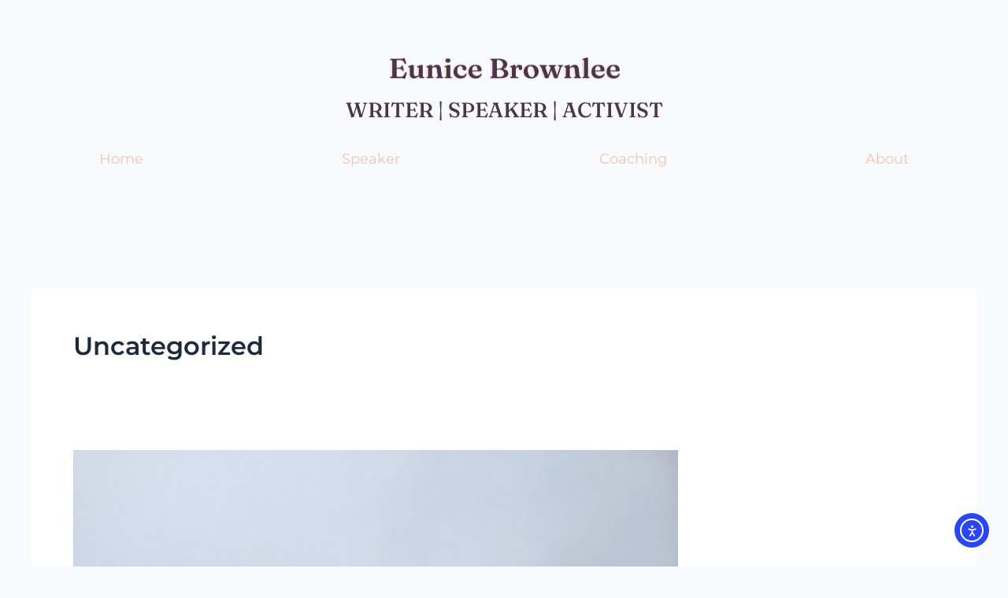

--- FILE ---
content_type: text/css
request_url: https://eunicebrownlee.com/wp-content/uploads/elementor/css/post-2968.css?ver=1757094239
body_size: 308
content:
.elementor-kit-2968{--e-global-color-primary:#4A354A;--e-global-color-secondary:#54595F;--e-global-color-text:#494948;--e-global-color-accent:#F4C3B2;--e-global-color-3ed4c99:#F7E4DD;--e-global-color-b8d2671:#FCF3F0;--e-global-color-380d39b:#D5C7C7;--e-global-color-57e3fec:#FFC895;--e-global-color-5f7b786:#F4C3B2;--e-global-color-467e589:#494948;--e-global-color-19cbe61:#F4C3B245;--e-global-typography-primary-font-family:"Fraunces";--e-global-typography-primary-font-size:2em;--e-global-typography-primary-font-weight:400;--e-global-typography-primary-text-transform:capitalize;--e-global-typography-primary-line-height:1.2em;--e-global-typography-secondary-font-family:"Fraunces";--e-global-typography-secondary-font-size:1.2em;--e-global-typography-secondary-font-weight:300;--e-global-typography-text-font-family:"Montserrat";--e-global-typography-text-font-size:1em;--e-global-typography-text-font-weight:400;--e-global-typography-accent-font-family:"Montserrat";--e-global-typography-accent-font-size:1em;--e-global-typography-accent-font-weight:400;--e-global-typography-accent-text-transform:capitalize;font-family:"Montserrat", Sans-serif;font-size:1.1em;}.elementor-kit-2968 a{color:var( --e-global-color-accent );}.elementor-section.elementor-section-boxed > .elementor-container{max-width:1140px;}.e-con{--container-max-width:1140px;}.elementor-widget:not(:last-child){margin-block-end:20px;}.elementor-element{--widgets-spacing:20px 20px;--widgets-spacing-row:20px;--widgets-spacing-column:20px;}{}h1.entry-title{display:var(--page-title-display);}.elementor-kit-2968 e-page-transition{background-color:#FFBC7D;}@media(max-width:1024px){.elementor-section.elementor-section-boxed > .elementor-container{max-width:1024px;}.e-con{--container-max-width:1024px;}}@media(max-width:767px){.elementor-section.elementor-section-boxed > .elementor-container{max-width:767px;}.e-con{--container-max-width:767px;}}

--- FILE ---
content_type: text/css
request_url: https://eunicebrownlee.com/wp-content/uploads/elementor/css/post-53.css?ver=1757094239
body_size: 419
content:
.elementor-53 .elementor-element.elementor-element-cbe752c > .elementor-container > .elementor-column > .elementor-widget-wrap{align-content:center;align-items:center;}.elementor-53 .elementor-element.elementor-element-cbe752c, .elementor-53 .elementor-element.elementor-element-cbe752c > .elementor-background-overlay{border-radius:0px 0px 0px 0px;}.elementor-53 .elementor-element.elementor-element-cbe752c{box-shadow:0px 10px 0px 0px rgba(14.999999999999961, 13.000000000000016, 159, 0);z-index:9999;}.elementor-53 .elementor-element.elementor-element-2f40aad > .elementor-element-populated, .elementor-53 .elementor-element.elementor-element-2f40aad > .elementor-element-populated > .elementor-background-overlay, .elementor-53 .elementor-element.elementor-element-2f40aad > .elementor-background-slideshow{border-radius:0px 0px 0px 0px;}.elementor-53 .elementor-element.elementor-element-2f40aad > .elementor-element-populated{margin:0px 0px 0px 0px;--e-column-margin-right:0px;--e-column-margin-left:0px;padding:0px 0px 0px 0px;}.elementor-53 .elementor-element.elementor-element-9fb89c5{--spacer-size:50px;}.elementor-widget-theme-site-logo .widget-image-caption{color:var( --e-global-color-text );font-family:var( --e-global-typography-text-font-family ), Sans-serif;font-size:var( --e-global-typography-text-font-size );font-weight:var( --e-global-typography-text-font-weight );}.elementor-53 .elementor-element.elementor-element-457d42db{text-align:center;}.elementor-53 .elementor-element.elementor-element-457d42db img{width:50%;max-width:100%;}.elementor-widget-heading .elementor-heading-title{font-family:var( --e-global-typography-primary-font-family ), Sans-serif;font-size:var( --e-global-typography-primary-font-size );font-weight:var( --e-global-typography-primary-font-weight );text-transform:var( --e-global-typography-primary-text-transform );line-height:var( --e-global-typography-primary-line-height );color:var( --e-global-color-primary );}.elementor-53 .elementor-element.elementor-element-4dc9272{text-align:center;}.elementor-53 .elementor-element.elementor-element-4dc9272 .elementor-heading-title{font-family:"Fraunces", Sans-serif;font-size:1.5em;font-weight:500;text-transform:uppercase;line-height:1.5em;}.elementor-53 .elementor-element.elementor-element-46da510{--spacer-size:50px;}.elementor-theme-builder-content-area{height:400px;}.elementor-location-header:before, .elementor-location-footer:before{content:"";display:table;clear:both;}@media(max-width:1024px){.elementor-53 .elementor-element.elementor-element-2f40aad > .elementor-element-populated, .elementor-53 .elementor-element.elementor-element-2f40aad > .elementor-element-populated > .elementor-background-overlay, .elementor-53 .elementor-element.elementor-element-2f40aad > .elementor-background-slideshow{border-radius:0px 0px 0px 0px;}.elementor-widget-theme-site-logo .widget-image-caption{font-size:var( --e-global-typography-text-font-size );}.elementor-widget-heading .elementor-heading-title{font-size:var( --e-global-typography-primary-font-size );line-height:var( --e-global-typography-primary-line-height );}.elementor-53 .elementor-element.elementor-element-4dc9272 .elementor-heading-title{font-size:1.5em;}}@media(max-width:767px){.elementor-widget-theme-site-logo .widget-image-caption{font-size:var( --e-global-typography-text-font-size );}.elementor-53 .elementor-element.elementor-element-457d42db > .elementor-widget-container{margin:10px 0px 10px 0px;}.elementor-widget-heading .elementor-heading-title{font-size:var( --e-global-typography-primary-font-size );line-height:var( --e-global-typography-primary-line-height );}.elementor-53 .elementor-element.elementor-element-4dc9272 .elementor-heading-title{font-size:1.3em;letter-spacing:-0.5px;}}

--- FILE ---
content_type: text/css
request_url: https://eunicebrownlee.com/wp-content/uploads/elementor/css/post-3148.css?ver=1757095522
body_size: 1581
content:
.elementor-3148 .elementor-element.elementor-element-64263632, .elementor-3148 .elementor-element.elementor-element-64263632 > .elementor-background-overlay{border-radius:2px 0px 0px 0px;}.elementor-widget-heading .elementor-heading-title{font-family:var( --e-global-typography-primary-font-family ), Sans-serif;font-size:var( --e-global-typography-primary-font-size );font-weight:var( --e-global-typography-primary-font-weight );text-transform:var( --e-global-typography-primary-text-transform );line-height:var( --e-global-typography-primary-line-height );color:var( --e-global-color-primary );}.elementor-3148 .elementor-element.elementor-element-67e4776f{text-align:center;}.elementor-3148 .elementor-element.elementor-element-67e4776f .elementor-heading-title{font-family:var( --e-global-typography-primary-font-family ), Sans-serif;font-size:var( --e-global-typography-primary-font-size );font-weight:var( --e-global-typography-primary-font-weight );text-transform:var( --e-global-typography-primary-text-transform );line-height:var( --e-global-typography-primary-line-height );}.elementor-3148 .elementor-element.elementor-element-33ea0b1c > .elementor-widget-container{margin:-10px 0px 0px 0px;}.elementor-3148 .elementor-element.elementor-element-33ea0b1c{text-align:center;}.elementor-3148 .elementor-element.elementor-element-33ea0b1c .elementor-heading-title{font-family:var( --e-global-typography-text-font-family ), Sans-serif;font-size:var( --e-global-typography-text-font-size );font-weight:var( --e-global-typography-text-font-weight );color:var( --e-global-color-text );}.elementor-3148 .elementor-element.elementor-element-764b500{width:100%;max-width:100%;align-self:center;}.elementor-3148 .elementor-element.elementor-element-764b500 > .elementor-widget-container{margin:0px 0px 0px 0px;padding:0px 0px 0px 0px;}.elementor-3148 .elementor-element.elementor-element-6f2f08e1:not(.elementor-motion-effects-element-type-background), .elementor-3148 .elementor-element.elementor-element-6f2f08e1 > .elementor-motion-effects-container > .elementor-motion-effects-layer{background-color:#F4C3B245;}.elementor-3148 .elementor-element.elementor-element-6f2f08e1, .elementor-3148 .elementor-element.elementor-element-6f2f08e1 > .elementor-background-overlay{border-radius:2px 0px 0px 0px;}.elementor-3148 .elementor-element.elementor-element-6f2f08e1{transition:background 0.3s, border 0.3s, border-radius 0.3s, box-shadow 0.3s;}.elementor-3148 .elementor-element.elementor-element-6f2f08e1 > .elementor-background-overlay{transition:background 0.3s, border-radius 0.3s, opacity 0.3s;}.elementor-widget-icon-list .elementor-icon-list-item:not(:last-child):after{border-color:var( --e-global-color-text );}.elementor-widget-icon-list .elementor-icon-list-icon i{color:var( --e-global-color-primary );}.elementor-widget-icon-list .elementor-icon-list-icon svg{fill:var( --e-global-color-primary );}.elementor-widget-icon-list .elementor-icon-list-item > .elementor-icon-list-text, .elementor-widget-icon-list .elementor-icon-list-item > a{font-family:var( --e-global-typography-text-font-family ), Sans-serif;font-size:var( --e-global-typography-text-font-size );font-weight:var( --e-global-typography-text-font-weight );}.elementor-widget-icon-list .elementor-icon-list-text{color:var( --e-global-color-secondary );}.elementor-3148 .elementor-element.elementor-element-14568bb3 .elementor-icon-list-items:not(.elementor-inline-items) .elementor-icon-list-item:not(:last-child){padding-block-end:calc(6px/2);}.elementor-3148 .elementor-element.elementor-element-14568bb3 .elementor-icon-list-items:not(.elementor-inline-items) .elementor-icon-list-item:not(:first-child){margin-block-start:calc(6px/2);}.elementor-3148 .elementor-element.elementor-element-14568bb3 .elementor-icon-list-items.elementor-inline-items .elementor-icon-list-item{margin-inline:calc(6px/2);}.elementor-3148 .elementor-element.elementor-element-14568bb3 .elementor-icon-list-items.elementor-inline-items{margin-inline:calc(-6px/2);}.elementor-3148 .elementor-element.elementor-element-14568bb3 .elementor-icon-list-items.elementor-inline-items .elementor-icon-list-item:after{inset-inline-end:calc(-6px/2);}.elementor-3148 .elementor-element.elementor-element-14568bb3 .elementor-icon-list-icon i{transition:color 0.3s;}.elementor-3148 .elementor-element.elementor-element-14568bb3 .elementor-icon-list-icon svg{transition:fill 0.3s;}.elementor-3148 .elementor-element.elementor-element-14568bb3{--e-icon-list-icon-size:14px;--icon-vertical-offset:0px;}.elementor-3148 .elementor-element.elementor-element-14568bb3 .elementor-icon-list-item > .elementor-icon-list-text, .elementor-3148 .elementor-element.elementor-element-14568bb3 .elementor-icon-list-item > a{font-family:"Montserrat", Sans-serif;font-size:1em;font-weight:400;text-transform:none;font-style:normal;line-height:1.2em;}.elementor-3148 .elementor-element.elementor-element-14568bb3 .elementor-icon-list-text{color:var( --e-global-color-primary );transition:color 0.3s;}.elementor-3148 .elementor-element.elementor-element-6f083381 .elementor-icon-list-items:not(.elementor-inline-items) .elementor-icon-list-item:not(:last-child){padding-block-end:calc(6px/2);}.elementor-3148 .elementor-element.elementor-element-6f083381 .elementor-icon-list-items:not(.elementor-inline-items) .elementor-icon-list-item:not(:first-child){margin-block-start:calc(6px/2);}.elementor-3148 .elementor-element.elementor-element-6f083381 .elementor-icon-list-items.elementor-inline-items .elementor-icon-list-item{margin-inline:calc(6px/2);}.elementor-3148 .elementor-element.elementor-element-6f083381 .elementor-icon-list-items.elementor-inline-items{margin-inline:calc(-6px/2);}.elementor-3148 .elementor-element.elementor-element-6f083381 .elementor-icon-list-items.elementor-inline-items .elementor-icon-list-item:after{inset-inline-end:calc(-6px/2);}.elementor-3148 .elementor-element.elementor-element-6f083381 .elementor-icon-list-icon i{transition:color 0.3s;}.elementor-3148 .elementor-element.elementor-element-6f083381 .elementor-icon-list-icon svg{transition:fill 0.3s;}.elementor-3148 .elementor-element.elementor-element-6f083381{--e-icon-list-icon-size:14px;--icon-vertical-offset:0px;}.elementor-3148 .elementor-element.elementor-element-6f083381 .elementor-icon-list-item > .elementor-icon-list-text, .elementor-3148 .elementor-element.elementor-element-6f083381 .elementor-icon-list-item > a{font-family:"Montserrat", Sans-serif;font-size:1em;font-weight:400;text-transform:none;font-style:normal;line-height:1.2em;}.elementor-3148 .elementor-element.elementor-element-6f083381 .elementor-icon-list-text{color:var( --e-global-color-primary );transition:color 0.3s;}.elementor-3148 .elementor-element.elementor-element-3bec1f15 .elementor-heading-title{font-family:"Fraunces", Sans-serif;font-size:1em;font-weight:500;text-transform:capitalize;line-height:1.5em;}.elementor-widget-posts .elementor-button{background-color:var( --e-global-color-accent );font-family:var( --e-global-typography-accent-font-family ), Sans-serif;font-size:var( --e-global-typography-accent-font-size );font-weight:var( --e-global-typography-accent-font-weight );text-transform:var( --e-global-typography-accent-text-transform );}.elementor-widget-posts .elementor-post__title, .elementor-widget-posts .elementor-post__title a{color:var( --e-global-color-secondary );font-family:var( --e-global-typography-primary-font-family ), Sans-serif;font-size:var( --e-global-typography-primary-font-size );font-weight:var( --e-global-typography-primary-font-weight );text-transform:var( --e-global-typography-primary-text-transform );line-height:var( --e-global-typography-primary-line-height );}.elementor-widget-posts .elementor-post__meta-data{font-family:var( --e-global-typography-secondary-font-family ), Sans-serif;font-size:var( --e-global-typography-secondary-font-size );font-weight:var( --e-global-typography-secondary-font-weight );}.elementor-widget-posts .elementor-post__excerpt p{font-family:var( --e-global-typography-text-font-family ), Sans-serif;font-size:var( --e-global-typography-text-font-size );font-weight:var( --e-global-typography-text-font-weight );}.elementor-widget-posts .elementor-post__read-more{color:var( --e-global-color-accent );}.elementor-widget-posts a.elementor-post__read-more{font-family:var( --e-global-typography-accent-font-family ), Sans-serif;font-size:var( --e-global-typography-accent-font-size );font-weight:var( --e-global-typography-accent-font-weight );text-transform:var( --e-global-typography-accent-text-transform );}.elementor-widget-posts .elementor-post__card .elementor-post__badge{background-color:var( --e-global-color-accent );font-family:var( --e-global-typography-accent-font-family ), Sans-serif;font-weight:var( --e-global-typography-accent-font-weight );text-transform:var( --e-global-typography-accent-text-transform );}.elementor-widget-posts .elementor-pagination{font-family:var( --e-global-typography-secondary-font-family ), Sans-serif;font-size:var( --e-global-typography-secondary-font-size );font-weight:var( --e-global-typography-secondary-font-weight );}.elementor-widget-posts .e-load-more-message{font-family:var( --e-global-typography-secondary-font-family ), Sans-serif;font-size:var( --e-global-typography-secondary-font-size );font-weight:var( --e-global-typography-secondary-font-weight );}.elementor-3148 .elementor-element.elementor-element-790fc855{--grid-row-gap:35px;--grid-column-gap:30px;}.elementor-3148 .elementor-element.elementor-element-790fc855 .elementor-post__title, .elementor-3148 .elementor-element.elementor-element-790fc855 .elementor-post__title a{color:var( --e-global-color-primary );font-family:"Fraunces", Sans-serif;font-size:1em;font-weight:400;text-transform:capitalize;line-height:1.2em;}.elementor-widget-theme-site-logo .widget-image-caption{color:var( --e-global-color-text );font-family:var( --e-global-typography-text-font-family ), Sans-serif;font-size:var( --e-global-typography-text-font-size );font-weight:var( --e-global-typography-text-font-weight );}.elementor-3148 .elementor-element.elementor-element-28a3486c{text-align:center;}.elementor-3148 .elementor-element.elementor-element-28a3486c .elementor-heading-title{font-family:"Fraunces", Sans-serif;font-size:1.2em;font-weight:500;text-transform:uppercase;line-height:1.5em;}.elementor-3148 .elementor-element.elementor-element-5e36b961 > .elementor-container > .elementor-column > .elementor-widget-wrap{align-content:center;align-items:center;}.elementor-3148 .elementor-element.elementor-element-5e36b961{border-style:solid;border-width:1px 1px 1px 1px;border-color:var( --e-global-color-primary );padding:0% 0% 0% 0%;}.elementor-3148 .elementor-element.elementor-element-5e36b961, .elementor-3148 .elementor-element.elementor-element-5e36b961 > .elementor-background-overlay{border-radius:0px 0px 0px 0px;}.elementor-3148 .elementor-element.elementor-element-1d3e8e09:not(.elementor-motion-effects-element-type-background) > .elementor-widget-wrap, .elementor-3148 .elementor-element.elementor-element-1d3e8e09 > .elementor-widget-wrap > .elementor-motion-effects-container > .elementor-motion-effects-layer{background-color:#F7E4DD40;}.elementor-3148 .elementor-element.elementor-element-1d3e8e09 > .elementor-element-populated, .elementor-3148 .elementor-element.elementor-element-1d3e8e09 > .elementor-element-populated > .elementor-background-overlay, .elementor-3148 .elementor-element.elementor-element-1d3e8e09 > .elementor-background-slideshow{border-radius:0px 0px 0px 0px;}.elementor-3148 .elementor-element.elementor-element-1d3e8e09 > .elementor-element-populated{transition:background 0.3s, border 0.3s, border-radius 0.3s, box-shadow 0.3s;margin:0px 0px 0px 0px;--e-column-margin-right:0px;--e-column-margin-left:0px;padding:0px 0px 0px 0px;}.elementor-3148 .elementor-element.elementor-element-1d3e8e09 > .elementor-element-populated > .elementor-background-overlay{transition:background 0.3s, border-radius 0.3s, opacity 0.3s;}.elementor-3148 .elementor-element.elementor-element-48e1d5ca > .elementor-container > .elementor-column > .elementor-widget-wrap{align-content:center;align-items:center;}.elementor-3148 .elementor-element.elementor-element-48e1d5ca:not(.elementor-motion-effects-element-type-background), .elementor-3148 .elementor-element.elementor-element-48e1d5ca > .elementor-motion-effects-container > .elementor-motion-effects-layer{background-color:var( --e-global-color-primary );}.elementor-3148 .elementor-element.elementor-element-48e1d5ca > .elementor-container{min-height:45px;}.elementor-3148 .elementor-element.elementor-element-48e1d5ca{border-style:solid;border-width:1px 0px 0px 0px;border-color:var( --e-global-color-primary );transition:background 0.3s, border 0.3s, border-radius 0.3s, box-shadow 0.3s;margin-top:0px;margin-bottom:0px;}.elementor-3148 .elementor-element.elementor-element-48e1d5ca, .elementor-3148 .elementor-element.elementor-element-48e1d5ca > .elementor-background-overlay{border-radius:0px 0px 0px 0px;}.elementor-3148 .elementor-element.elementor-element-48e1d5ca > .elementor-background-overlay{transition:background 0.3s, border-radius 0.3s, opacity 0.3s;}.elementor-3148 .elementor-element.elementor-element-547651ca > .elementor-element-populated, .elementor-3148 .elementor-element.elementor-element-547651ca > .elementor-element-populated > .elementor-background-overlay, .elementor-3148 .elementor-element.elementor-element-547651ca > .elementor-background-slideshow{border-radius:0px 0px 0px 0px;}.elementor-3148 .elementor-element.elementor-element-547651ca > .elementor-element-populated{transition:background 0.3s, border 0.3s, border-radius 0.3s, box-shadow 0.3s;padding:0px 0px 0px 0px;}.elementor-3148 .elementor-element.elementor-element-547651ca > .elementor-element-populated > .elementor-background-overlay{transition:background 0.3s, border-radius 0.3s, opacity 0.3s;}.elementor-widget-text-editor{font-family:var( --e-global-typography-text-font-family ), Sans-serif;font-size:var( --e-global-typography-text-font-size );font-weight:var( --e-global-typography-text-font-weight );color:var( --e-global-color-text );}.elementor-widget-text-editor.elementor-drop-cap-view-stacked .elementor-drop-cap{background-color:var( --e-global-color-primary );}.elementor-widget-text-editor.elementor-drop-cap-view-framed .elementor-drop-cap, .elementor-widget-text-editor.elementor-drop-cap-view-default .elementor-drop-cap{color:var( --e-global-color-primary );border-color:var( --e-global-color-primary );}.elementor-3148 .elementor-element.elementor-element-1492ec4d{text-align:center;font-family:"Montserrat", Sans-serif;font-size:14px;font-weight:300;text-transform:uppercase;color:var( --e-global-color-accent );}.elementor-theme-builder-content-area{height:400px;}.elementor-location-header:before, .elementor-location-footer:before{content:"";display:table;clear:both;}@media(max-width:1024px) and (min-width:768px){.elementor-3148 .elementor-element.elementor-element-547651ca{width:100%;}}@media(max-width:1024px){.elementor-widget-heading .elementor-heading-title{font-size:var( --e-global-typography-primary-font-size );line-height:var( --e-global-typography-primary-line-height );}.elementor-3148 .elementor-element.elementor-element-67e4776f .elementor-heading-title{font-size:var( --e-global-typography-primary-font-size );line-height:var( --e-global-typography-primary-line-height );}.elementor-3148 .elementor-element.elementor-element-33ea0b1c .elementor-heading-title{font-size:var( --e-global-typography-text-font-size );}.elementor-widget-icon-list .elementor-icon-list-item > .elementor-icon-list-text, .elementor-widget-icon-list .elementor-icon-list-item > a{font-size:var( --e-global-typography-text-font-size );}.elementor-3148 .elementor-element.elementor-element-14568bb3 .elementor-icon-list-item > .elementor-icon-list-text, .elementor-3148 .elementor-element.elementor-element-14568bb3 .elementor-icon-list-item > a{font-size:15px;line-height:23px;}.elementor-3148 .elementor-element.elementor-element-6f083381 .elementor-icon-list-item > .elementor-icon-list-text, .elementor-3148 .elementor-element.elementor-element-6f083381 .elementor-icon-list-item > a{font-size:15px;line-height:23px;}.elementor-3148 .elementor-element.elementor-element-3bec1f15 .elementor-heading-title{font-size:38px;}.elementor-widget-posts .elementor-post__title, .elementor-widget-posts .elementor-post__title a{font-size:var( --e-global-typography-primary-font-size );line-height:var( --e-global-typography-primary-line-height );}.elementor-widget-posts .elementor-post__meta-data{font-size:var( --e-global-typography-secondary-font-size );}.elementor-widget-posts .elementor-post__excerpt p{font-size:var( --e-global-typography-text-font-size );}.elementor-widget-posts a.elementor-post__read-more{font-size:var( --e-global-typography-accent-font-size );}.elementor-widget-posts .elementor-pagination{font-size:var( --e-global-typography-secondary-font-size );}.elementor-widget-posts .elementor-button{font-size:var( --e-global-typography-accent-font-size );}.elementor-widget-posts .e-load-more-message{font-size:var( --e-global-typography-secondary-font-size );}.elementor-widget-theme-site-logo .widget-image-caption{font-size:var( --e-global-typography-text-font-size );}.elementor-3148 .elementor-element.elementor-element-28a3486c .elementor-heading-title{font-size:1.2em;}.elementor-3148 .elementor-element.elementor-element-5e36b961{padding:0px 0px 0px 0px;}.elementor-3148 .elementor-element.elementor-element-1d3e8e09 > .elementor-element-populated, .elementor-3148 .elementor-element.elementor-element-1d3e8e09 > .elementor-element-populated > .elementor-background-overlay, .elementor-3148 .elementor-element.elementor-element-1d3e8e09 > .elementor-background-slideshow{border-radius:0px 0px 0px 0px;}.elementor-widget-text-editor{font-size:var( --e-global-typography-text-font-size );}}@media(max-width:767px){.elementor-widget-heading .elementor-heading-title{font-size:var( --e-global-typography-primary-font-size );line-height:var( --e-global-typography-primary-line-height );}.elementor-3148 .elementor-element.elementor-element-67e4776f .elementor-heading-title{font-size:var( --e-global-typography-primary-font-size );line-height:var( --e-global-typography-primary-line-height );}.elementor-3148 .elementor-element.elementor-element-33ea0b1c .elementor-heading-title{font-size:var( --e-global-typography-text-font-size );}.elementor-3148 .elementor-element.elementor-element-6d09f4f1{width:50%;}.elementor-widget-icon-list .elementor-icon-list-item > .elementor-icon-list-text, .elementor-widget-icon-list .elementor-icon-list-item > a{font-size:var( --e-global-typography-text-font-size );}.elementor-3148 .elementor-element.elementor-element-14568bb3 .elementor-icon-list-item > .elementor-icon-list-text, .elementor-3148 .elementor-element.elementor-element-14568bb3 .elementor-icon-list-item > a{font-size:14px;line-height:22px;}.elementor-3148 .elementor-element.elementor-element-d0b00b5{width:50%;}.elementor-3148 .elementor-element.elementor-element-6f083381 .elementor-icon-list-item > .elementor-icon-list-text, .elementor-3148 .elementor-element.elementor-element-6f083381 .elementor-icon-list-item > a{font-size:14px;line-height:22px;}.elementor-3148 .elementor-element.elementor-element-3bec1f15 .elementor-heading-title{font-size:30px;letter-spacing:-0.5px;}.elementor-widget-posts .elementor-post__title, .elementor-widget-posts .elementor-post__title a{font-size:var( --e-global-typography-primary-font-size );line-height:var( --e-global-typography-primary-line-height );}.elementor-widget-posts .elementor-post__meta-data{font-size:var( --e-global-typography-secondary-font-size );}.elementor-widget-posts .elementor-post__excerpt p{font-size:var( --e-global-typography-text-font-size );}.elementor-widget-posts a.elementor-post__read-more{font-size:var( --e-global-typography-accent-font-size );}.elementor-widget-posts .elementor-pagination{font-size:var( --e-global-typography-secondary-font-size );}.elementor-widget-posts .elementor-button{font-size:var( --e-global-typography-accent-font-size );}.elementor-widget-posts .e-load-more-message{font-size:var( --e-global-typography-secondary-font-size );}.elementor-widget-theme-site-logo .widget-image-caption{font-size:var( --e-global-typography-text-font-size );}.elementor-3148 .elementor-element.elementor-element-28a3486c .elementor-heading-title{font-size:1.2em;letter-spacing:-0.5px;}.elementor-widget-text-editor{font-size:var( --e-global-typography-text-font-size );}.elementor-3148 .elementor-element.elementor-element-1492ec4d{font-size:12px;}}